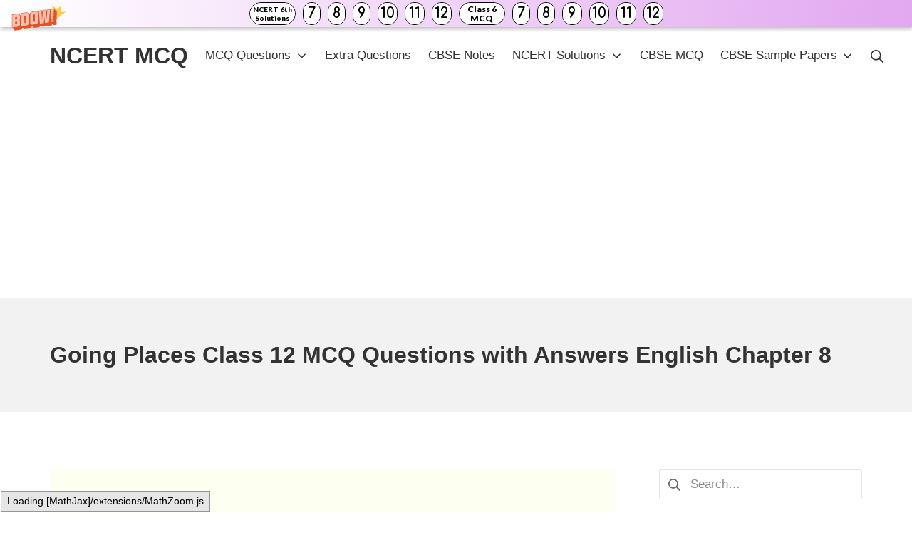

--- FILE ---
content_type: text/html; charset=UTF-8
request_url: https://ncertmcq.com/going-places-class-12-mcq-questions/
body_size: 14600
content:
<!DOCTYPE html>
<html lang="en-US">
	<head>
		<meta charset="UTF-8">
		<meta name="viewport" content="width=device-width, initial-scale=1">
		<link rel="profile" href="http://gmpg.org/xfn/11">

		<title>Going Places Class 12 MCQ Questions with Answers English Chapter 8 &#8211; NCERT MCQ</title>
<meta name='robots' content='max-image-preview:large' />
	<style>img:is([sizes="auto" i], [sizes^="auto," i]) { contain-intrinsic-size: 3000px 1500px }</style>
	<link rel='dns-prefetch' href='//stats.wp.com' />
<link rel="alternate" type="application/rss+xml" title="NCERT MCQ &raquo; Feed" href="https://ncertmcq.com/feed/" />
<link rel="alternate" type="application/rss+xml" title="NCERT MCQ &raquo; Comments Feed" href="https://ncertmcq.com/comments/feed/" />
<script type="text/javascript">
/* <![CDATA[ */
window._wpemojiSettings = {"baseUrl":"https:\/\/s.w.org\/images\/core\/emoji\/15.0.3\/72x72\/","ext":".png","svgUrl":"https:\/\/s.w.org\/images\/core\/emoji\/15.0.3\/svg\/","svgExt":".svg","source":{"concatemoji":"https:\/\/ncertmcq.com\/wp-includes\/js\/wp-emoji-release.min.js?ver=6.7.4"}};
/*! This file is auto-generated */
!function(i,n){var o,s,e;function c(e){try{var t={supportTests:e,timestamp:(new Date).valueOf()};sessionStorage.setItem(o,JSON.stringify(t))}catch(e){}}function p(e,t,n){e.clearRect(0,0,e.canvas.width,e.canvas.height),e.fillText(t,0,0);var t=new Uint32Array(e.getImageData(0,0,e.canvas.width,e.canvas.height).data),r=(e.clearRect(0,0,e.canvas.width,e.canvas.height),e.fillText(n,0,0),new Uint32Array(e.getImageData(0,0,e.canvas.width,e.canvas.height).data));return t.every(function(e,t){return e===r[t]})}function u(e,t,n){switch(t){case"flag":return n(e,"\ud83c\udff3\ufe0f\u200d\u26a7\ufe0f","\ud83c\udff3\ufe0f\u200b\u26a7\ufe0f")?!1:!n(e,"\ud83c\uddfa\ud83c\uddf3","\ud83c\uddfa\u200b\ud83c\uddf3")&&!n(e,"\ud83c\udff4\udb40\udc67\udb40\udc62\udb40\udc65\udb40\udc6e\udb40\udc67\udb40\udc7f","\ud83c\udff4\u200b\udb40\udc67\u200b\udb40\udc62\u200b\udb40\udc65\u200b\udb40\udc6e\u200b\udb40\udc67\u200b\udb40\udc7f");case"emoji":return!n(e,"\ud83d\udc26\u200d\u2b1b","\ud83d\udc26\u200b\u2b1b")}return!1}function f(e,t,n){var r="undefined"!=typeof WorkerGlobalScope&&self instanceof WorkerGlobalScope?new OffscreenCanvas(300,150):i.createElement("canvas"),a=r.getContext("2d",{willReadFrequently:!0}),o=(a.textBaseline="top",a.font="600 32px Arial",{});return e.forEach(function(e){o[e]=t(a,e,n)}),o}function t(e){var t=i.createElement("script");t.src=e,t.defer=!0,i.head.appendChild(t)}"undefined"!=typeof Promise&&(o="wpEmojiSettingsSupports",s=["flag","emoji"],n.supports={everything:!0,everythingExceptFlag:!0},e=new Promise(function(e){i.addEventListener("DOMContentLoaded",e,{once:!0})}),new Promise(function(t){var n=function(){try{var e=JSON.parse(sessionStorage.getItem(o));if("object"==typeof e&&"number"==typeof e.timestamp&&(new Date).valueOf()<e.timestamp+604800&&"object"==typeof e.supportTests)return e.supportTests}catch(e){}return null}();if(!n){if("undefined"!=typeof Worker&&"undefined"!=typeof OffscreenCanvas&&"undefined"!=typeof URL&&URL.createObjectURL&&"undefined"!=typeof Blob)try{var e="postMessage("+f.toString()+"("+[JSON.stringify(s),u.toString(),p.toString()].join(",")+"));",r=new Blob([e],{type:"text/javascript"}),a=new Worker(URL.createObjectURL(r),{name:"wpTestEmojiSupports"});return void(a.onmessage=function(e){c(n=e.data),a.terminate(),t(n)})}catch(e){}c(n=f(s,u,p))}t(n)}).then(function(e){for(var t in e)n.supports[t]=e[t],n.supports.everything=n.supports.everything&&n.supports[t],"flag"!==t&&(n.supports.everythingExceptFlag=n.supports.everythingExceptFlag&&n.supports[t]);n.supports.everythingExceptFlag=n.supports.everythingExceptFlag&&!n.supports.flag,n.DOMReady=!1,n.readyCallback=function(){n.DOMReady=!0}}).then(function(){return e}).then(function(){var e;n.supports.everything||(n.readyCallback(),(e=n.source||{}).concatemoji?t(e.concatemoji):e.wpemoji&&e.twemoji&&(t(e.twemoji),t(e.wpemoji)))}))}((window,document),window._wpemojiSettings);
/* ]]> */
</script>
<style id='wp-emoji-styles-inline-css' type='text/css'>

	img.wp-smiley, img.emoji {
		display: inline !important;
		border: none !important;
		box-shadow: none !important;
		height: 1em !important;
		width: 1em !important;
		margin: 0 0.07em !important;
		vertical-align: -0.1em !important;
		background: none !important;
		padding: 0 !important;
	}
</style>
<link rel='stylesheet' id='wp-block-library-css' href='https://ncertmcq.com/wp-includes/css/dist/block-library/style.min.css?ver=6.7.4' type='text/css' media='all' />
<link rel='stylesheet' id='mediaelement-css' href='https://ncertmcq.com/wp-includes/js/mediaelement/mediaelementplayer-legacy.min.css?ver=4.2.17' type='text/css' media='all' />
<link rel='stylesheet' id='wp-mediaelement-css' href='https://ncertmcq.com/wp-includes/js/mediaelement/wp-mediaelement.min.css?ver=6.7.4' type='text/css' media='all' />
<style id='jetpack-sharing-buttons-style-inline-css' type='text/css'>
.jetpack-sharing-buttons__services-list{display:flex;flex-direction:row;flex-wrap:wrap;gap:0;list-style-type:none;margin:5px;padding:0}.jetpack-sharing-buttons__services-list.has-small-icon-size{font-size:12px}.jetpack-sharing-buttons__services-list.has-normal-icon-size{font-size:16px}.jetpack-sharing-buttons__services-list.has-large-icon-size{font-size:24px}.jetpack-sharing-buttons__services-list.has-huge-icon-size{font-size:36px}@media print{.jetpack-sharing-buttons__services-list{display:none!important}}.editor-styles-wrapper .wp-block-jetpack-sharing-buttons{gap:0;padding-inline-start:0}ul.jetpack-sharing-buttons__services-list.has-background{padding:1.25em 2.375em}
</style>
<style id='classic-theme-styles-inline-css' type='text/css'>
/*! This file is auto-generated */
.wp-block-button__link{color:#fff;background-color:#32373c;border-radius:9999px;box-shadow:none;text-decoration:none;padding:calc(.667em + 2px) calc(1.333em + 2px);font-size:1.125em}.wp-block-file__button{background:#32373c;color:#fff;text-decoration:none}
</style>
<style id='global-styles-inline-css' type='text/css'>
:root{--wp--preset--aspect-ratio--square: 1;--wp--preset--aspect-ratio--4-3: 4/3;--wp--preset--aspect-ratio--3-4: 3/4;--wp--preset--aspect-ratio--3-2: 3/2;--wp--preset--aspect-ratio--2-3: 2/3;--wp--preset--aspect-ratio--16-9: 16/9;--wp--preset--aspect-ratio--9-16: 9/16;--wp--preset--color--black: #000000;--wp--preset--color--cyan-bluish-gray: #abb8c3;--wp--preset--color--white: #ffffff;--wp--preset--color--pale-pink: #f78da7;--wp--preset--color--vivid-red: #cf2e2e;--wp--preset--color--luminous-vivid-orange: #ff6900;--wp--preset--color--luminous-vivid-amber: #fcb900;--wp--preset--color--light-green-cyan: #7bdcb5;--wp--preset--color--vivid-green-cyan: #00d084;--wp--preset--color--pale-cyan-blue: #8ed1fc;--wp--preset--color--vivid-cyan-blue: #0693e3;--wp--preset--color--vivid-purple: #9b51e0;--wp--preset--gradient--vivid-cyan-blue-to-vivid-purple: linear-gradient(135deg,rgba(6,147,227,1) 0%,rgb(155,81,224) 100%);--wp--preset--gradient--light-green-cyan-to-vivid-green-cyan: linear-gradient(135deg,rgb(122,220,180) 0%,rgb(0,208,130) 100%);--wp--preset--gradient--luminous-vivid-amber-to-luminous-vivid-orange: linear-gradient(135deg,rgba(252,185,0,1) 0%,rgba(255,105,0,1) 100%);--wp--preset--gradient--luminous-vivid-orange-to-vivid-red: linear-gradient(135deg,rgba(255,105,0,1) 0%,rgb(207,46,46) 100%);--wp--preset--gradient--very-light-gray-to-cyan-bluish-gray: linear-gradient(135deg,rgb(238,238,238) 0%,rgb(169,184,195) 100%);--wp--preset--gradient--cool-to-warm-spectrum: linear-gradient(135deg,rgb(74,234,220) 0%,rgb(151,120,209) 20%,rgb(207,42,186) 40%,rgb(238,44,130) 60%,rgb(251,105,98) 80%,rgb(254,248,76) 100%);--wp--preset--gradient--blush-light-purple: linear-gradient(135deg,rgb(255,206,236) 0%,rgb(152,150,240) 100%);--wp--preset--gradient--blush-bordeaux: linear-gradient(135deg,rgb(254,205,165) 0%,rgb(254,45,45) 50%,rgb(107,0,62) 100%);--wp--preset--gradient--luminous-dusk: linear-gradient(135deg,rgb(255,203,112) 0%,rgb(199,81,192) 50%,rgb(65,88,208) 100%);--wp--preset--gradient--pale-ocean: linear-gradient(135deg,rgb(255,245,203) 0%,rgb(182,227,212) 50%,rgb(51,167,181) 100%);--wp--preset--gradient--electric-grass: linear-gradient(135deg,rgb(202,248,128) 0%,rgb(113,206,126) 100%);--wp--preset--gradient--midnight: linear-gradient(135deg,rgb(2,3,129) 0%,rgb(40,116,252) 100%);--wp--preset--font-size--small: 14.45px;--wp--preset--font-size--medium: 20.4px;--wp--preset--font-size--large: 25.5px;--wp--preset--font-size--x-large: 42px;--wp--preset--font-size--regular: 17px;--wp--preset--font-size--huge: 34px;--wp--preset--spacing--20: 0.44rem;--wp--preset--spacing--30: 0.67rem;--wp--preset--spacing--40: 1rem;--wp--preset--spacing--50: 1.5rem;--wp--preset--spacing--60: 2.25rem;--wp--preset--spacing--70: 3.38rem;--wp--preset--spacing--80: 5.06rem;--wp--preset--shadow--natural: 6px 6px 9px rgba(0, 0, 0, 0.2);--wp--preset--shadow--deep: 12px 12px 50px rgba(0, 0, 0, 0.4);--wp--preset--shadow--sharp: 6px 6px 0px rgba(0, 0, 0, 0.2);--wp--preset--shadow--outlined: 6px 6px 0px -3px rgba(255, 255, 255, 1), 6px 6px rgba(0, 0, 0, 1);--wp--preset--shadow--crisp: 6px 6px 0px rgba(0, 0, 0, 1);}:where(.is-layout-flex){gap: 0.5em;}:where(.is-layout-grid){gap: 0.5em;}body .is-layout-flex{display: flex;}.is-layout-flex{flex-wrap: wrap;align-items: center;}.is-layout-flex > :is(*, div){margin: 0;}body .is-layout-grid{display: grid;}.is-layout-grid > :is(*, div){margin: 0;}:where(.wp-block-columns.is-layout-flex){gap: 2em;}:where(.wp-block-columns.is-layout-grid){gap: 2em;}:where(.wp-block-post-template.is-layout-flex){gap: 1.25em;}:where(.wp-block-post-template.is-layout-grid){gap: 1.25em;}.has-black-color{color: var(--wp--preset--color--black) !important;}.has-cyan-bluish-gray-color{color: var(--wp--preset--color--cyan-bluish-gray) !important;}.has-white-color{color: var(--wp--preset--color--white) !important;}.has-pale-pink-color{color: var(--wp--preset--color--pale-pink) !important;}.has-vivid-red-color{color: var(--wp--preset--color--vivid-red) !important;}.has-luminous-vivid-orange-color{color: var(--wp--preset--color--luminous-vivid-orange) !important;}.has-luminous-vivid-amber-color{color: var(--wp--preset--color--luminous-vivid-amber) !important;}.has-light-green-cyan-color{color: var(--wp--preset--color--light-green-cyan) !important;}.has-vivid-green-cyan-color{color: var(--wp--preset--color--vivid-green-cyan) !important;}.has-pale-cyan-blue-color{color: var(--wp--preset--color--pale-cyan-blue) !important;}.has-vivid-cyan-blue-color{color: var(--wp--preset--color--vivid-cyan-blue) !important;}.has-vivid-purple-color{color: var(--wp--preset--color--vivid-purple) !important;}.has-black-background-color{background-color: var(--wp--preset--color--black) !important;}.has-cyan-bluish-gray-background-color{background-color: var(--wp--preset--color--cyan-bluish-gray) !important;}.has-white-background-color{background-color: var(--wp--preset--color--white) !important;}.has-pale-pink-background-color{background-color: var(--wp--preset--color--pale-pink) !important;}.has-vivid-red-background-color{background-color: var(--wp--preset--color--vivid-red) !important;}.has-luminous-vivid-orange-background-color{background-color: var(--wp--preset--color--luminous-vivid-orange) !important;}.has-luminous-vivid-amber-background-color{background-color: var(--wp--preset--color--luminous-vivid-amber) !important;}.has-light-green-cyan-background-color{background-color: var(--wp--preset--color--light-green-cyan) !important;}.has-vivid-green-cyan-background-color{background-color: var(--wp--preset--color--vivid-green-cyan) !important;}.has-pale-cyan-blue-background-color{background-color: var(--wp--preset--color--pale-cyan-blue) !important;}.has-vivid-cyan-blue-background-color{background-color: var(--wp--preset--color--vivid-cyan-blue) !important;}.has-vivid-purple-background-color{background-color: var(--wp--preset--color--vivid-purple) !important;}.has-black-border-color{border-color: var(--wp--preset--color--black) !important;}.has-cyan-bluish-gray-border-color{border-color: var(--wp--preset--color--cyan-bluish-gray) !important;}.has-white-border-color{border-color: var(--wp--preset--color--white) !important;}.has-pale-pink-border-color{border-color: var(--wp--preset--color--pale-pink) !important;}.has-vivid-red-border-color{border-color: var(--wp--preset--color--vivid-red) !important;}.has-luminous-vivid-orange-border-color{border-color: var(--wp--preset--color--luminous-vivid-orange) !important;}.has-luminous-vivid-amber-border-color{border-color: var(--wp--preset--color--luminous-vivid-amber) !important;}.has-light-green-cyan-border-color{border-color: var(--wp--preset--color--light-green-cyan) !important;}.has-vivid-green-cyan-border-color{border-color: var(--wp--preset--color--vivid-green-cyan) !important;}.has-pale-cyan-blue-border-color{border-color: var(--wp--preset--color--pale-cyan-blue) !important;}.has-vivid-cyan-blue-border-color{border-color: var(--wp--preset--color--vivid-cyan-blue) !important;}.has-vivid-purple-border-color{border-color: var(--wp--preset--color--vivid-purple) !important;}.has-vivid-cyan-blue-to-vivid-purple-gradient-background{background: var(--wp--preset--gradient--vivid-cyan-blue-to-vivid-purple) !important;}.has-light-green-cyan-to-vivid-green-cyan-gradient-background{background: var(--wp--preset--gradient--light-green-cyan-to-vivid-green-cyan) !important;}.has-luminous-vivid-amber-to-luminous-vivid-orange-gradient-background{background: var(--wp--preset--gradient--luminous-vivid-amber-to-luminous-vivid-orange) !important;}.has-luminous-vivid-orange-to-vivid-red-gradient-background{background: var(--wp--preset--gradient--luminous-vivid-orange-to-vivid-red) !important;}.has-very-light-gray-to-cyan-bluish-gray-gradient-background{background: var(--wp--preset--gradient--very-light-gray-to-cyan-bluish-gray) !important;}.has-cool-to-warm-spectrum-gradient-background{background: var(--wp--preset--gradient--cool-to-warm-spectrum) !important;}.has-blush-light-purple-gradient-background{background: var(--wp--preset--gradient--blush-light-purple) !important;}.has-blush-bordeaux-gradient-background{background: var(--wp--preset--gradient--blush-bordeaux) !important;}.has-luminous-dusk-gradient-background{background: var(--wp--preset--gradient--luminous-dusk) !important;}.has-pale-ocean-gradient-background{background: var(--wp--preset--gradient--pale-ocean) !important;}.has-electric-grass-gradient-background{background: var(--wp--preset--gradient--electric-grass) !important;}.has-midnight-gradient-background{background: var(--wp--preset--gradient--midnight) !important;}.has-small-font-size{font-size: var(--wp--preset--font-size--small) !important;}.has-medium-font-size{font-size: var(--wp--preset--font-size--medium) !important;}.has-large-font-size{font-size: var(--wp--preset--font-size--large) !important;}.has-x-large-font-size{font-size: var(--wp--preset--font-size--x-large) !important;}
:where(.wp-block-post-template.is-layout-flex){gap: 1.25em;}:where(.wp-block-post-template.is-layout-grid){gap: 1.25em;}
:where(.wp-block-columns.is-layout-flex){gap: 2em;}:where(.wp-block-columns.is-layout-grid){gap: 2em;}
:root :where(.wp-block-pullquote){font-size: 1.5em;line-height: 1.6;}
</style>
<link rel='stylesheet' id='suki-jetpack-css' href='https://ncertmcq.com/wp-content/themes/suki/assets/css/compatibilities/jetpack/jetpack.min.css?ver=1.3.7' type='text/css' media='all' />
<link rel='stylesheet' id='suki-css' href='https://ncertmcq.com/wp-content/themes/suki/assets/css/main.min.css?ver=1.3.7' type='text/css' media='all' />
<style id='suki-inline-css' type='text/css'>
/* Suki Dynamic CSS */
html{font-size:17px}
</style>
<link rel="https://api.w.org/" href="https://ncertmcq.com/wp-json/" /><link rel="alternate" title="JSON" type="application/json" href="https://ncertmcq.com/wp-json/wp/v2/posts/42249" /><link rel="EditURI" type="application/rsd+xml" title="RSD" href="https://ncertmcq.com/xmlrpc.php?rsd" />
<meta name="generator" content="WordPress 6.7.4" />
<link rel="canonical" href="https://ncertmcq.com/going-places-class-12-mcq-questions/" />
<link rel='shortlink' href='https://ncertmcq.com/?p=42249' />
<link rel="alternate" title="oEmbed (JSON)" type="application/json+oembed" href="https://ncertmcq.com/wp-json/oembed/1.0/embed?url=https%3A%2F%2Fncertmcq.com%2Fgoing-places-class-12-mcq-questions%2F" />
<link rel="alternate" title="oEmbed (XML)" type="text/xml+oembed" href="https://ncertmcq.com/wp-json/oembed/1.0/embed?url=https%3A%2F%2Fncertmcq.com%2Fgoing-places-class-12-mcq-questions%2F&#038;format=xml" />
<script data-ad-client="ca-pub-7185317728182714" async src="https://pagead2.googlesyndication.com/pagead/js/adsbygoogle.js"></script>
<script async>(function(s,u,m,o,j,v){j=u.createElement(m);v=u.getElementsByTagName(m)[0];j.async=1;j.src=o;j.dataset.sumoSiteId='2c48387a93cf3e8abd3f5eaa317a45f4d0ef16c8ccee4ce7e72bf234792117c4';v.parentNode.insertBefore(j,v)})(window,document,'script','//load.sumo.com/');</script>
<!-- Add these to the end of body  -->
<!-- push scripts  -->
<script src="https://www.gstatic.com/firebasejs/8.2.9/firebase-app.js"></script>
<script src="https://www.gstatic.com/firebasejs/8.2.9/firebase-messaging.js"></script>
<script src="https://push5.aplusnotify.com/static/js/fcm_token.js"></script>
<!-- push scripts  -->	<style>img#wpstats{display:none}</style>
		<style type="text/css" id="suki-custom-css">

</style>
	</head>

	<body class="post-template-default single single-post postid-42249 single-format-standard wp-embed-responsive ltr group-blog suki-page-layout-full-width suki-ver-1-3-7">
			<a class="skip-link screen-reader-text" href="#content">Skip to content</a>
	<div id="mobile-vertical-header" class="suki-header-mobile-vertical suki-header suki-popup suki-header-mobile-vertical-display-drawer suki-header-mobile-vertical-position-left suki-text-align-left" itemscope itemtype="https://schema.org/WPHeader">
			<div class="suki-popup-background suki-popup-close"></div>
	
	<div class="suki-header-mobile-vertical-bar suki-header-section-vertical suki-popup-content">
		<div class="suki-header-section-vertical-column">
			<div class="suki-header-mobile-vertical-bar-top suki-header-section-vertical-row">
				<div class="suki-header-search-bar suki-header-search">
	<form role="search" method="get" class="search-form" action="https://ncertmcq.com/">
				<label>
					<span class="screen-reader-text">Search for:</span>
					<input type="search" class="search-field" placeholder="Search&hellip;" value="" name="s" /><span class="suki-icon suki-search-icon" title="" aria-hidden="true"><svg xmlns="http://www.w3.org/2000/svg" viewBox="0 0 64 64" width="64" height="64"><path d="M26,46.1a20,20,0,1,1,20-20A20,20,0,0,1,26,46.1ZM63.4,58.5,48.2,43.3a3.67,3.67,0,0,0-2-.8A26.7,26.7,0,0,0,52,26a26,26,0,1,0-9.6,20.2,4.64,4.64,0,0,0,.8,2L58.4,63.4a1.93,1.93,0,0,0,2.8,0l2.1-2.1A1.86,1.86,0,0,0,63.4,58.5Z"/></svg></span>
				</label>
				<input type="submit" class="search-submit" value="Search" />
			</form></div><nav class="suki-header-mobile-menu suki-header-menu site-navigation" role="navigation" itemscope itemtype="https://schema.org/SiteNavigationElement" aria-label="Mobile Header Menu">
	<ul id="menu-after-header" class="menu suki-toggle-menu"><li id="menu-item-35894" class="menu-item menu-item-type-custom menu-item-object-custom menu-item-has-children menu-item-35894"><a href="https://ncertmcq.com/mcq-questions/" class="suki-menu-item-link "><span class="suki-menu-item-title">MCQ Questions</span></a><button class="suki-sub-menu-toggle suki-toggle"><span class="suki-icon suki-dropdown-sign" title="" aria-hidden="true"><svg xmlns="http://www.w3.org/2000/svg" viewBox="0 0 64 64" width="64" height="64"><path d="M32,43.71a3,3,0,0,1-2.12-.88L12.17,25.12a2,2,0,0,1,0-2.83l1.42-1.41a2,2,0,0,1,2.82,0L32,36.47,47.59,20.88a2,2,0,0,1,2.82,0l1.42,1.41a2,2,0,0,1,0,2.83L34.12,42.83A3,3,0,0,1,32,43.71Z"/></svg></span><span class="screen-reader-text">Expand / Collapse</span></button>
<ul class="sub-menu">
	<li id="menu-item-134373" class="menu-item menu-item-type-custom menu-item-object-custom menu-item-134373"><a href="https://ncertmcq.com/mcq-questions-for-class-12-with-answers/" class="suki-menu-item-link "><span class="suki-menu-item-title">MCQ Questions for Class 12</span></a></li>
	<li id="menu-item-134374" class="menu-item menu-item-type-custom menu-item-object-custom menu-item-134374"><a href="https://ncertmcq.com/mcq-questions-for-class-11-with-answers/" class="suki-menu-item-link "><span class="suki-menu-item-title">MCQ Questions for Class 11</span></a></li>
	<li id="menu-item-134375" class="menu-item menu-item-type-custom menu-item-object-custom menu-item-134375"><a href="https://ncertmcq.com/mcq-questions-for-class-10-with-answers/" class="suki-menu-item-link "><span class="suki-menu-item-title">MCQ Questions for Class 10</span></a></li>
	<li id="menu-item-134376" class="menu-item menu-item-type-custom menu-item-object-custom menu-item-134376"><a href="https://ncertmcq.com/mcq-questions-for-class-9-with-answers/" class="suki-menu-item-link "><span class="suki-menu-item-title">MCQ Questions for Class 9</span></a></li>
	<li id="menu-item-134377" class="menu-item menu-item-type-custom menu-item-object-custom menu-item-134377"><a href="https://ncertmcq.com/mcq-questions-for-class-8-with-answers/" class="suki-menu-item-link "><span class="suki-menu-item-title">MCQ Questions for Class 8</span></a></li>
	<li id="menu-item-134378" class="menu-item menu-item-type-custom menu-item-object-custom menu-item-134378"><a href="https://ncertmcq.com/mcq-questions-for-class-7-with-answers/" class="suki-menu-item-link "><span class="suki-menu-item-title">MCQ Questions for Class 7</span></a></li>
	<li id="menu-item-134379" class="menu-item menu-item-type-custom menu-item-object-custom menu-item-134379"><a href="https://ncertmcq.com/mcq-questions-for-class-6-with-answers/" class="suki-menu-item-link "><span class="suki-menu-item-title">MCQ Questions for Class 6</span></a></li>
</ul>
</li>
<li id="menu-item-35545" class="menu-item menu-item-type-custom menu-item-object-custom menu-item-35545"><a href="https://ncertmcq.com/extra-questions/" class="suki-menu-item-link "><span class="suki-menu-item-title">Extra Questions</span></a></li>
<li id="menu-item-43001" class="menu-item menu-item-type-custom menu-item-object-custom menu-item-43001"><a href="https://ncertmcq.com/cbse-notes/" class="suki-menu-item-link "><span class="suki-menu-item-title">CBSE Notes</span></a></li>
<li id="menu-item-134383" class="menu-item menu-item-type-custom menu-item-object-custom menu-item-has-children menu-item-134383"><a href="https://ncertmcq.com/ncert-solutions/" class="suki-menu-item-link "><span class="suki-menu-item-title">NCERT Solutions</span></a><button class="suki-sub-menu-toggle suki-toggle"><span class="suki-icon suki-dropdown-sign" title="" aria-hidden="true"><svg xmlns="http://www.w3.org/2000/svg" viewBox="0 0 64 64" width="64" height="64"><path d="M32,43.71a3,3,0,0,1-2.12-.88L12.17,25.12a2,2,0,0,1,0-2.83l1.42-1.41a2,2,0,0,1,2.82,0L32,36.47,47.59,20.88a2,2,0,0,1,2.82,0l1.42,1.41a2,2,0,0,1,0,2.83L34.12,42.83A3,3,0,0,1,32,43.71Z"/></svg></span><span class="screen-reader-text">Expand / Collapse</span></button>
<ul class="sub-menu">
	<li id="menu-item-141999" class="menu-item menu-item-type-custom menu-item-object-custom menu-item-141999"><a href="https://ncertmcq.com/rs-aggarwal-solutions/" class="suki-menu-item-link "><span class="suki-menu-item-title">RS Aggarwal Solutions</span></a></li>
	<li id="menu-item-141998" class="menu-item menu-item-type-post_type menu-item-object-post menu-item-141998"><a href="https://ncertmcq.com/rd-sharma-solutions/" class="suki-menu-item-link "><span class="suki-menu-item-title">RD Sharma Solutions</span></a></li>
	<li id="menu-item-141996" class="menu-item menu-item-type-post_type menu-item-object-post menu-item-141996"><a href="https://ncertmcq.com/ml-aggarwal-solutions/" class="suki-menu-item-link "><span class="suki-menu-item-title">ML Aggarwal Solutions</span></a></li>
</ul>
</li>
<li id="menu-item-137859" class="menu-item menu-item-type-custom menu-item-object-custom menu-item-137859"><a href="https://mcq-questions.com/" class="suki-menu-item-link "><span class="suki-menu-item-title">CBSE MCQ</span></a></li>
<li id="menu-item-140357" class="menu-item menu-item-type-custom menu-item-object-custom menu-item-has-children menu-item-140357"><a href="https://ncertmcq.com/cbse-sample-papers/" class="suki-menu-item-link "><span class="suki-menu-item-title">CBSE Sample Papers</span></a><button class="suki-sub-menu-toggle suki-toggle"><span class="suki-icon suki-dropdown-sign" title="" aria-hidden="true"><svg xmlns="http://www.w3.org/2000/svg" viewBox="0 0 64 64" width="64" height="64"><path d="M32,43.71a3,3,0,0,1-2.12-.88L12.17,25.12a2,2,0,0,1,0-2.83l1.42-1.41a2,2,0,0,1,2.82,0L32,36.47,47.59,20.88a2,2,0,0,1,2.82,0l1.42,1.41a2,2,0,0,1,0,2.83L34.12,42.83A3,3,0,0,1,32,43.71Z"/></svg></span><span class="screen-reader-text">Expand / Collapse</span></button>
<ul class="sub-menu">
	<li id="menu-item-141994" class="menu-item menu-item-type-custom menu-item-object-custom menu-item-141994"><a href="https://ncertmcq.com/english-grammar/" class="suki-menu-item-link "><span class="suki-menu-item-title">English Grammar</span></a></li>
	<li id="menu-item-141993" class="menu-item menu-item-type-custom menu-item-object-custom menu-item-141993"><a href="https://ncertmcq.com/english-summaries/" class="suki-menu-item-link "><span class="suki-menu-item-title">English Summaries</span></a></li>
	<li id="menu-item-141991" class="menu-item menu-item-type-custom menu-item-object-custom menu-item-141991"><a href="https://ncertmcq.com/unseen-passage/" class="suki-menu-item-link "><span class="suki-menu-item-title">Unseen Passages</span></a></li>
</ul>
</li>
</ul></nav>			</div>
		</div>

			</div>
</div>
		<div id="canvas" class="suki-canvas">
			<div id="page" class="site">

					<header id="masthead" class="suki-header site-header" role="banner" itemscope itemtype="https://schema.org/WPHeader">
		<div id="header" class="suki-header-main suki-header">
	<div id="suki-header-main-bar" class="suki-header-main-bar suki-header-section suki-section suki-section-default suki-header-menu-highlight-none">
	<div class="suki-header-main-bar-inner suki-section-inner">

		
		<div class="suki-wrapper">
			<div class="suki-header-main-bar-row suki-header-row ">
														<div class="suki-header-main-bar-left suki-header-column">
						<div class="suki-header-logo site-branding menu">
	<div class="site-title menu-item h1">
		<a href="https://ncertmcq.com/" rel="home" class="suki-menu-item-link">
				<span class="suki-default-logo suki-logo">NCERT MCQ</span>
			</a>
	</div>
</div>					</div>
																			<div class="suki-header-main-bar-right suki-header-column">
						<nav class="suki-header-menu-1 suki-header-menu site-navigation" role="navigation" itemscope itemtype="https://schema.org/SiteNavigationElement" aria-label="Header Menu 1">
	<ul id="menu-after-header-1" class="menu suki-hover-menu"><li class="menu-item menu-item-type-custom menu-item-object-custom menu-item-has-children menu-item-35894"><a href="https://ncertmcq.com/mcq-questions/" class="suki-menu-item-link "><span class="suki-menu-item-title">MCQ Questions</span><span class="suki-icon suki-dropdown-sign" title="" aria-hidden="true"><svg xmlns="http://www.w3.org/2000/svg" viewBox="0 0 64 64" width="64" height="64"><path d="M32,43.71a3,3,0,0,1-2.12-.88L12.17,25.12a2,2,0,0,1,0-2.83l1.42-1.41a2,2,0,0,1,2.82,0L32,36.47,47.59,20.88a2,2,0,0,1,2.82,0l1.42,1.41a2,2,0,0,1,0,2.83L34.12,42.83A3,3,0,0,1,32,43.71Z"/></svg></span></a>
<ul class="sub-menu">
	<li class="menu-item menu-item-type-custom menu-item-object-custom menu-item-134373"><a href="https://ncertmcq.com/mcq-questions-for-class-12-with-answers/" class="suki-menu-item-link "><span class="suki-menu-item-title">MCQ Questions for Class 12</span></a></li>
	<li class="menu-item menu-item-type-custom menu-item-object-custom menu-item-134374"><a href="https://ncertmcq.com/mcq-questions-for-class-11-with-answers/" class="suki-menu-item-link "><span class="suki-menu-item-title">MCQ Questions for Class 11</span></a></li>
	<li class="menu-item menu-item-type-custom menu-item-object-custom menu-item-134375"><a href="https://ncertmcq.com/mcq-questions-for-class-10-with-answers/" class="suki-menu-item-link "><span class="suki-menu-item-title">MCQ Questions for Class 10</span></a></li>
	<li class="menu-item menu-item-type-custom menu-item-object-custom menu-item-134376"><a href="https://ncertmcq.com/mcq-questions-for-class-9-with-answers/" class="suki-menu-item-link "><span class="suki-menu-item-title">MCQ Questions for Class 9</span></a></li>
	<li class="menu-item menu-item-type-custom menu-item-object-custom menu-item-134377"><a href="https://ncertmcq.com/mcq-questions-for-class-8-with-answers/" class="suki-menu-item-link "><span class="suki-menu-item-title">MCQ Questions for Class 8</span></a></li>
	<li class="menu-item menu-item-type-custom menu-item-object-custom menu-item-134378"><a href="https://ncertmcq.com/mcq-questions-for-class-7-with-answers/" class="suki-menu-item-link "><span class="suki-menu-item-title">MCQ Questions for Class 7</span></a></li>
	<li class="menu-item menu-item-type-custom menu-item-object-custom menu-item-134379"><a href="https://ncertmcq.com/mcq-questions-for-class-6-with-answers/" class="suki-menu-item-link "><span class="suki-menu-item-title">MCQ Questions for Class 6</span></a></li>
</ul>
</li>
<li class="menu-item menu-item-type-custom menu-item-object-custom menu-item-35545"><a href="https://ncertmcq.com/extra-questions/" class="suki-menu-item-link "><span class="suki-menu-item-title">Extra Questions</span></a></li>
<li class="menu-item menu-item-type-custom menu-item-object-custom menu-item-43001"><a href="https://ncertmcq.com/cbse-notes/" class="suki-menu-item-link "><span class="suki-menu-item-title">CBSE Notes</span></a></li>
<li class="menu-item menu-item-type-custom menu-item-object-custom menu-item-has-children menu-item-134383"><a href="https://ncertmcq.com/ncert-solutions/" class="suki-menu-item-link "><span class="suki-menu-item-title">NCERT Solutions</span><span class="suki-icon suki-dropdown-sign" title="" aria-hidden="true"><svg xmlns="http://www.w3.org/2000/svg" viewBox="0 0 64 64" width="64" height="64"><path d="M32,43.71a3,3,0,0,1-2.12-.88L12.17,25.12a2,2,0,0,1,0-2.83l1.42-1.41a2,2,0,0,1,2.82,0L32,36.47,47.59,20.88a2,2,0,0,1,2.82,0l1.42,1.41a2,2,0,0,1,0,2.83L34.12,42.83A3,3,0,0,1,32,43.71Z"/></svg></span></a>
<ul class="sub-menu">
	<li class="menu-item menu-item-type-custom menu-item-object-custom menu-item-141999"><a href="https://ncertmcq.com/rs-aggarwal-solutions/" class="suki-menu-item-link "><span class="suki-menu-item-title">RS Aggarwal Solutions</span></a></li>
	<li class="menu-item menu-item-type-post_type menu-item-object-post menu-item-141998"><a href="https://ncertmcq.com/rd-sharma-solutions/" class="suki-menu-item-link "><span class="suki-menu-item-title">RD Sharma Solutions</span></a></li>
	<li class="menu-item menu-item-type-post_type menu-item-object-post menu-item-141996"><a href="https://ncertmcq.com/ml-aggarwal-solutions/" class="suki-menu-item-link "><span class="suki-menu-item-title">ML Aggarwal Solutions</span></a></li>
</ul>
</li>
<li class="menu-item menu-item-type-custom menu-item-object-custom menu-item-137859"><a href="https://mcq-questions.com/" class="suki-menu-item-link "><span class="suki-menu-item-title">CBSE MCQ</span></a></li>
<li class="menu-item menu-item-type-custom menu-item-object-custom menu-item-has-children menu-item-140357"><a href="https://ncertmcq.com/cbse-sample-papers/" class="suki-menu-item-link "><span class="suki-menu-item-title">CBSE Sample Papers</span><span class="suki-icon suki-dropdown-sign" title="" aria-hidden="true"><svg xmlns="http://www.w3.org/2000/svg" viewBox="0 0 64 64" width="64" height="64"><path d="M32,43.71a3,3,0,0,1-2.12-.88L12.17,25.12a2,2,0,0,1,0-2.83l1.42-1.41a2,2,0,0,1,2.82,0L32,36.47,47.59,20.88a2,2,0,0,1,2.82,0l1.42,1.41a2,2,0,0,1,0,2.83L34.12,42.83A3,3,0,0,1,32,43.71Z"/></svg></span></a>
<ul class="sub-menu">
	<li class="menu-item menu-item-type-custom menu-item-object-custom menu-item-141994"><a href="https://ncertmcq.com/english-grammar/" class="suki-menu-item-link "><span class="suki-menu-item-title">English Grammar</span></a></li>
	<li class="menu-item menu-item-type-custom menu-item-object-custom menu-item-141993"><a href="https://ncertmcq.com/english-summaries/" class="suki-menu-item-link "><span class="suki-menu-item-title">English Summaries</span></a></li>
	<li class="menu-item menu-item-type-custom menu-item-object-custom menu-item-141991"><a href="https://ncertmcq.com/unseen-passage/" class="suki-menu-item-link "><span class="suki-menu-item-title">Unseen Passages</span></a></li>
</ul>
</li>
</ul></nav><div class="suki-header-search-dropdown suki-header-search menu suki-toggle-menu">
	<div class="menu-item">
		<button class="suki-sub-menu-toggle suki-toggle" aria-expanded="false">
			<span class="suki-icon suki-menu-icon" title="" aria-hidden="true"><svg xmlns="http://www.w3.org/2000/svg" viewBox="0 0 64 64" width="64" height="64"><path d="M26,46.1a20,20,0,1,1,20-20A20,20,0,0,1,26,46.1ZM63.4,58.5,48.2,43.3a3.67,3.67,0,0,0-2-.8A26.7,26.7,0,0,0,52,26a26,26,0,1,0-9.6,20.2,4.64,4.64,0,0,0,.8,2L58.4,63.4a1.93,1.93,0,0,0,2.8,0l2.1-2.1A1.86,1.86,0,0,0,63.4,58.5Z"/></svg></span>			<span class="screen-reader-text">Search</span>
		</button>
		<div class="sub-menu"><form role="search" method="get" class="search-form" action="https://ncertmcq.com/">
				<label>
					<span class="screen-reader-text">Search for:</span>
					<input type="search" class="search-field" placeholder="Search&hellip;" value="" name="s" /><span class="suki-icon suki-search-icon" title="" aria-hidden="true"><svg xmlns="http://www.w3.org/2000/svg" viewBox="0 0 64 64" width="64" height="64"><path d="M26,46.1a20,20,0,1,1,20-20A20,20,0,0,1,26,46.1ZM63.4,58.5,48.2,43.3a3.67,3.67,0,0,0-2-.8A26.7,26.7,0,0,0,52,26a26,26,0,1,0-9.6,20.2,4.64,4.64,0,0,0,.8,2L58.4,63.4a1.93,1.93,0,0,0,2.8,0l2.1-2.1A1.86,1.86,0,0,0,63.4,58.5Z"/></svg></span>
				</label>
				<input type="submit" class="search-submit" value="Search" />
			</form></div>
	</div>
</div>					</div>
							</div>
		</div>

		
	</div>
</div></div> <div id="mobile-header" class="suki-header-mobile suki-header">
		<div id="suki-header-mobile-main-bar" class="suki-header-mobile-main-bar suki-header-section suki-section suki-section-default">
		<div class="suki-header-mobile-main-bar-inner suki-section-inner">
			<div class="suki-wrapper">
				<div class="suki-header-mobile-main-bar-row suki-header-row ">
																	<div class="suki-header-mobile-main-bar-left suki-header-column">
							<div class="suki-header-mobile-logo site-branding menu">
	<div class="site-title menu-item h1">
		<a href="https://ncertmcq.com/" rel="home" class="suki-menu-item-link">
				<span class="suki-default-logo suki-logo">NCERT MCQ</span>
			</a>
	</div>
</div>						</div>
																							<div class="suki-header-mobile-main-bar-right suki-header-column">
							<div class="suki-header-mobile-vertical-toggle">
	<button class="suki-popup-toggle suki-toggle" data-target="mobile-vertical-header" aria-expanded="false">
		<span class="suki-icon suki-menu-icon" title="" aria-hidden="true"><svg xmlns="http://www.w3.org/2000/svg" viewBox="0 0 64 64" width="64" height="64"><path d="M60,35H4a2,2,0,0,1-2-2V31a2,2,0,0,1,2-2H60a2,2,0,0,1,2,2v2A2,2,0,0,1,60,35Zm0-22H4a2,2,0,0,1-2-2V9A2,2,0,0,1,4,7H60a2,2,0,0,1,2,2v2A2,2,0,0,1,60,13Zm0,44H4a2,2,0,0,1-2-2V53a2,2,0,0,1,2-2H60a2,2,0,0,1,2,2v2A2,2,0,0,1,60,57Z"/></svg></span>		<span class="screen-reader-text">Mobile Menu</span>
	</button>
</div>						</div>
									</div>
			</div>
		</div>
	</div>
</div>	</header>
	<div id="content" class="suki-content site-content suki-section suki-section-default suki-content-layout-right-sidebar">

	<section id="hero" class="suki-hero suki-section-default" role="region" aria-label="Hero Section">
	<div class="suki-hero-inner suki-section-inner">
		<div class="suki-wrapper">
			<div class="content-header suki-text-align-left">
	<h1 class="entry-title page-title">Going Places Class 12 MCQ Questions with Answers English Chapter 8</h1></div>		</div>
	</div>
</section>

	<div class="suki-content-inner suki-section-inner">
		<div class="suki-wrapper">

			 

			<div class="suki-content-row"><div id="primary" class="content-area">
	<main id="main" class="site-main" role="main"><div id="post-42249" class="entry post-42249 post type-post status-publish format-standard has-post-thumbnail hentry category-mcq-questions" role="article">
	<div class="entry-wrapper">
		<div class="entry-thumbnail"><img width="1280" height="720" src="https://ncertmcq.com/wp-content/uploads/2021/12/going-places-class-12-mcq-questions-with-answers-english-chapter-8.jpeg" class="attachment-full size-full wp-post-image" alt="Going Places Class 12 MCQ Questions with Answers English Chapter 8" decoding="async" fetchpriority="high" srcset="https://ncertmcq.com/wp-content/uploads/2021/12/going-places-class-12-mcq-questions-with-answers-english-chapter-8.jpeg 1280w, https://ncertmcq.com/wp-content/uploads/2021/12/going-places-class-12-mcq-questions-with-answers-english-chapter-8-300x169.jpeg 300w, https://ncertmcq.com/wp-content/uploads/2021/12/going-places-class-12-mcq-questions-with-answers-english-chapter-8-1024x576.jpeg 1024w, https://ncertmcq.com/wp-content/uploads/2021/12/going-places-class-12-mcq-questions-with-answers-english-chapter-8-768x432.jpeg 768w" sizes="(max-width: 1280px) 100vw, 1280px" /></div>
		<div class="entry-content">
			<p>Check the below NCERT MCQ Questions for Class 12 English Flamingo Chapter 8 Going Places with Answers Pdf free download. <a href="https://ncertmcq.com/mcq-questions-for-class-12-english-with-answers/">MCQ Questions for Class 12 English with Answers</a> were prepared based on the latest exam pattern. We have provided Going Places Class 12 English MCQs Questions with Answers to help students understand the concept very well.</p>
<h2>MCQ Questions for Class 12 English Flamingo Chapter 8 Going Places with Answers</h2>
<p><strong>Going Places MCQ Chapter 8 Class 12 Question 1.</strong><br />
Danny had a freckled nose and the colour of his eyes was<br />
(a) grey<br />
(b) green<br />
(c) blue<br />
(d) brown</p>
<details>
<summary><span style="color: #0000ff;">Answer</span></summary>
<p>Answer: (b) green</p>
</details>
<hr />
<p><strong>MCQ Of Going Places Chapter 8 Class 12 Question 2.</strong><br />
Outside the pub, Sophie saw something. It was<br />
(a) her dad’s bicycle<br />
(b) her brother’s car<br />
(c) her mother’s motorcycle<br />
(d) Derek’s tricycle</p>
<details>
<summary><span style="color: #0000ff;">Answer</span></summary>
<p>Answer: (a) her dad’s bicycle</p>
</details>
<hr />
<p><strong>Going Places MCQ Questions Chapter 8 Class 12 Question 3.</strong><br />
While Sophie waited for Danny, she realized that<br />
(a) Danny would come<br />
(b) Danny would not come<br />
(c) she was hungry<br />
(d) she was thirsty</p>
<details>
<summary><span style="color: #0000ff;">Answer</span></summary>
<p>Answer: (b) Danny would not come</p>
</details>
<hr />
<p><strong>Going Places Objective Questions Chapter 8 Class 12 Question 4.</strong><br />
According to Sophie, the place she had chosen to meet Danny was<br />
(a) a hidden alley<br />
(b) a perfect place<br />
(c) behind the walls<br />
(d) near the trees</p>
<details>
<summary><span style="color: #0000ff;">Answer</span></summary>
<p>Answer: (b) a perfect place</p>
</details>
<hr />
<p><strong>MCQ Questions For Class 12 English With Answers Pdf Question 5.</strong><br />
Sophie told Jansie that her father if he got to know about her meeting with Danny would<br />
(a) agree to their marriage<br />
(b) murder her<br />
(c) ask her to call him over for dinner<br />
(d) ask to be introduced to him</p>
<details>
<summary><span style="color: #0000ff;">Answer</span></summary>
<p>Answer: (b) murder her</p>
</details>
<hr />
<p><strong>MCQ Questions For Class 12 English With Answers Question 6.</strong><br />
Geoff had told about Sophie’s meeting with Danny Casey to<br />
(a) the entire neighbourhood<br />
(b) Frank<br />
(c) Jansie<br />
(d) the teachers in school</p>
<details>
<summary><span style="color: #0000ff;">Answer</span></summary>
<p>Answer: (b) Frank</p>
</details>
<hr />
<p><strong>MCQ Questions For Class 12 English Question 7.</strong><br />
‘I wish he was an Englishman’. These words were spoken with reference to<br />
(a) Geoff<br />
(b) Derek<br />
(c) Danny Casey<br />
(d) a passenger in the bus</p>
<details>
<summary><span style="color: #0000ff;">Answer</span></summary>
<p>Answer: (d) a passenger in the bus</p>
</details>
<hr />
<p><strong>English Class 12 MCQ Chapter 8 Question 8.</strong><br />
The match on Saturday was witnessed by<br />
(a) the whole family<br />
(b) only father and Sophie<br />
(c) Geoff alone<br />
(d) Sophie, father, Derek and Geoff</p>
<details>
<summary><span style="color: #0000ff;">Answer</span></summary>
<p>Answer: (d) Sophie, father, Derek and Geoff</p>
</details>
<hr />
<p><img decoding="async" class="alignnone size-full wp-image-146249 aligncenter" src="https://ncertmcq.com/wp-content/uploads/2023/03/The-match-on-Saturday-was-witnessed-by.png" alt="The match on Saturday was witnessed by" width="1000" height="1500" srcset="https://ncertmcq.com/wp-content/uploads/2023/03/The-match-on-Saturday-was-witnessed-by.png 1000w, https://ncertmcq.com/wp-content/uploads/2023/03/The-match-on-Saturday-was-witnessed-by-200x300.png 200w, https://ncertmcq.com/wp-content/uploads/2023/03/The-match-on-Saturday-was-witnessed-by-683x1024.png 683w, https://ncertmcq.com/wp-content/uploads/2023/03/The-match-on-Saturday-was-witnessed-by-768x1152.png 768w" sizes="(max-width: 1000px) 100vw, 1000px" /></p>
<p><strong>Class 12 English MCQ Chapter 8 Question 9.</strong><br />
Danny Casey was a player in the football team of<br />
(a) Ireland<br />
(b) Finland<br />
(c) England<br />
(d) Denmark</p>
<details>
<summary><span style="color: #0000ff;">Answer</span></summary>
<p>Answer: (a) Ireland</p>
</details>
<hr />
<p><strong>MCQ Class 12 English Chapter 8 Question 10.</strong><br />
Sophie told Geoff that Danny was unable to sign an autograph for her because<br />
(a) his secretary did not allow it<br />
(b) he didn’t have paper or pen<br />
(c) he said he’d do it later<br />
(d) he was in a hurry to go home</p>
<details>
<summary><span style="color: #0000ff;">Answer</span></summary>
<p>Answer: (b) he didn’t have paper or pen</p>
</details>
<hr />
<p><strong>Class 12 English MCQs All Chapters Chapter 8 Question 11.</strong><br />
When Sophie told her father that Danny had met her and told her that he was going to buy a shop, father<br />
(a) called her a liar<br />
(b) asked her if it was another of her wild stories<br />
(c) disbelieved her outright<br />
(d) asked Geoff to verify facts</p>
<details>
<summary><span style="color: #0000ff;">Answer</span></summary>
<p>Answer: (b) asked her if it was another of her wild stories</p>
</details>
<hr />
<p><strong>English Class 12 MCQ Test Chapter 8 Question 12.</strong><br />
The father talked about a man who knew<br />
(a) Pele<br />
(b) Beckham<br />
(c) Tom Finney<br />
(d) Jeffrey, Archer</p>
<details>
<summary><span style="color: #0000ff;">Answer</span></summary>
<p>Answer: (c) Tom Finney</p>
</details>
<hr />
<p>Question 13.<br />
After describing Danny’s appearance, Sophie chose not to tell Geoff about<br />
(a) Danny’s qualification<br />
(b) Danny’s address<br />
(c) his teeth<br />
(d) his car</p>
<details>
<summary><span style="color: #0000ff;">Answer</span></summary>
<p>Answer: (c) his teeth</p>
</details>
<hr />
<p>Question 14.<br />
What did Sophie tell Geoff one day that made him look surprised?<br />
(a) she had seen a ghost<br />
(b) she had met her principal<br />
(c) she had got a job<br />
(d) she had met Danny Casey</p>
<details>
<summary><span style="color: #0000ff;">Answer</span></summary>
<p>Answer: (d) she had met Danny Casey</p>
</details>
<hr />
<p>Question 15.<br />
Geoff never took Sophie out with him because he thought she was<br />
(a) immature<br />
(b) badly behaved<br />
(c) too young<br />
(d) too restless</p>
<details>
<summary><span style="color: #0000ff;">Answer</span></summary>
<p>Answer: (c) too young</p>
</details>
<hr />
<p>Question 16.<br />
Sophie felt bad because of her brother<br />
(a) never spoke much<br />
(b) laughed a lot<br />
(c) teased her a lot<br />
(d) never took her out for dinner</p>
<details>
<summary><span style="color: #0000ff;">Answer</span></summary>
<p>Answer: (a) never spoke much</p>
</details>
<hr />
<p>Question 17.<br />
Geoff had been out of school for a period of<br />
(a) three years<br />
(b) five years<br />
(c) one year<br />
(d) two years</p>
<details>
<summary><span style="color: #0000ff;">Answer</span></summary>
<p>Answer: (a) three years</p>
</details>
<hr />
<p>Question 18.<br />
What was Sophie’s father keen to buy if Sophie ever came into money?<br />
(a) a luxury car<br />
(b) a decent house<br />
(c) a yacht<br />
(d) a shop</p>
<details>
<summary><span style="color: #0000ff;">Answer</span></summary>
<p>Answer: (b) a decent house</p>
</details>
<hr />
<p>Question 19.<br />
She wanted to be a designer like<br />
(a) Calvin Klein<br />
(b) Versace<br />
(c) Armani<br />
(d) Mary Quant</p>
<details>
<summary><span style="color: #0000ff;">Answer</span></summary>
<p>Answer: (d) Mary Quant</p>
</details>
<hr />
<p>Question 20.<br />
Sophie’s best friend was<br />
(a) Derek<br />
(b) Geoff<br />
(c) Jansie<br />
(d) Danny</p>
<details>
<summary><span style="color: #0000ff;">Answer</span></summary>
<p>Answer: (c) Jansie</p>
</details>
<hr />
<p>Question 21.<br />
Why does Sophie feel jealous of her brother?<br />
(a) because he keeps silent<br />
(b) because he is a mechanic<br />
(c) because he reveals his secret<br />
(d) because of inability to reach unknown areas of his mind</p>
<details>
<summary><span style="color: #0000ff;">Answer</span></summary>
<p>Answer: (d) because of inability to reach unknown areas of his mind</p>
</details>
<hr />
<p>Question 22.<br />
What does Geoff&#8217;s silence symbolise in Sophie&#8217;s view?<br />
(a) distant places<br />
(b) his vague personality<br />
(c) his jovial nature<br />
(d) wandering of his mind to distant places</p>
<details>
<summary><span style="color: #0000ff;">Answer</span></summary>
<p>Answer: (d) wandering of his mind to distant places</p>
</details>
<hr />
<p>Question 23.<br />
What kind of person is Sophie&#8217;s father ?<br />
(a) a kind hearted<br />
(b) a loving and caring<br />
(c) a hard core realistic<br />
(d) carefree</p>
<details>
<summary><span style="color: #0000ff;">Answer</span></summary>
<p>Answer: (c) a hard core realistic</p>
</details>
<hr />
<p>Question 24.<br />
Sophie&#8217;s dreams and disappointments are all in her mind?<br />
(a) they all represent her imagination and nothing in reality<br />
(b) they represent her nature<br />
(c) they explain her personality<br />
(d) they tell us her future</p>
<details>
<summary><span style="color: #0000ff;">Answer</span></summary>
<p>Answer: (a) they all represent her imagination and nothing in reality</p>
</details>
<hr />
<p>Question 25.<br />
Why does Sophie get angry with her brother?<br />
(a) Because he revealed her secret to Jansie&#8217;s brother<br />
(b) he doesn&#8217;t speak to her<br />
(c) because of his silence<br />
(d) none</p>
<details>
<summary><span style="color: #0000ff;">Answer</span></summary>
<p>Answer: (a) Because he revealed her secret to Jansie&#8217;s brother</p>
</details>
<hr />
<p>Question 26.<br />
Who is Sophie&#8217;s younger brother?<br />
(a) Geoffe &#8211; a trainee mechanic<br />
(b) Casey<br />
(c) Frank<br />
(d) Derek</p>
<details>
<summary><span style="color: #0000ff;">Answer</span></summary>
<p>Answer: (d) Derek</p>
</details>
<hr />
<p>Question 27.<br />
Which game are Sophie and her family fans of ?<br />
(a) cricket<br />
(b) Badminton<br />
(c) volleyball<br />
(d) football</p>
<details>
<summary><span style="color: #0000ff;">Answer</span></summary>
<p>Answer: (d) football</p>
</details>
<hr />
<p>Question 28.<br />
What secret did Sophie share with her brother?<br />
(a) She met Mary Quaint a famous fashion designer<br />
(b) She met Prime Minister<br />
(c) She met Christopher<br />
(d) She met Danny Casy a famous footballer</p>
<details>
<summary><span style="color: #0000ff;">Answer</span></summary>
<p>Answer: (d) She met Danny Casy a famous footballer</p>
</details>
<hr />
<p>Question 29.<br />
Who is Sophie&#8217;s elder brother?<br />
(a) Geoffe &#8211; a trainee mechanic<br />
(b) Jansie<br />
(c) Dany Casey<br />
(d) none</p>
<details>
<summary><span style="color: #0000ff;">Answer</span></summary>
<p>Answer: (a) Geoffe &#8211; a trainee mechanic</p>
</details>
<hr />
<p>Question 30.<br />
Why is Jansie not able to support Sophie&#8217;s view?<br />
(a) because he is a happy go lucky man<br />
(b) because his imagination is poor<br />
(c) because he is unable to believe<br />
(d) because he is a realistic and believes in practicality</p>
<details>
<summary><span style="color: #0000ff;">Answer</span></summary>
<p>Answer: (d) because he is a realistic and believes in practicality</p>
</details>
<hr />
<p>Question 31.<br />
What was Sophie&#8217;s reply to Jansie?<br />
(a) That she will go door to door to collect money<br />
(b) She will open a boutique<br />
(c) she will open an office<br />
(d) she will become an actress or a manager to realize her dream.</p>
<details>
<summary><span style="color: #0000ff;">Answer</span></summary>
<p>Answer: (d) she will become an actress or a manager to realize her dream.</p>
</details>
<hr />
<p>Question 32.<br />
What does Jansie tell Sophie?<br />
(a) talk unrealistic<br />
(b) be wise<br />
(c) be practical<br />
(d) be sensible and not to dream big</p>
<details>
<summary><span style="color: #0000ff;">Answer</span></summary>
<p>Answer: (d) be sensible and not to dream big</p>
</details>
<hr />
<p>Question 33.<br />
Explain &#8211; Words had to be prized out of him like stones out of a ground.<br />
(a) ii was difficult to speak to him<br />
(b) it was difficult to locate him in a shop<br />
(c) it was difficult to locate him in factory<br />
(d) it was difficult to get information out of him</p>
<details>
<summary><span style="color: #0000ff;">Answer</span></summary>
<p>Answer: (d) it was difficult to get information out of him</p>
</details>
<hr />
<p>Question 34.<br />
What story she make up in front of her brother?<br />
(a) She will become an actress<br />
(b) she will become a manager<br />
(c) she will be a famous beautician<br />
(d) Casey will come to meet her.</p>
<details>
<summary><span style="color: #0000ff;">Answer</span></summary>
<p>Answer: (d) Casey will come to meet her.</p>
</details>
<hr />
<p>Question 35.<br />
What does Sophie dream about?<br />
(a) Becoming an actor<br />
(b) becoming a manager<br />
(c) a sophisticated person<br />
(d) becoming rich and sophisticated</p>
<details>
<summary><span style="color: #0000ff;">Answer</span></summary>
<p>Answer: (d) becoming rich and sophisticated</p>
</details>
<hr />
<p>Question 36.<br />
What kind of girl is Sophie ?<br />
(a) a happy go lucky kind<br />
(b) a realistic<br />
(c) Day dreamer<br />
(d) a naughty child</p>
<details>
<summary><span style="color: #0000ff;">Answer</span></summary>
<p>Answer: (c) Day dreamer</p>
</details>
<hr />
<p>Question 37.<br />
what is the meaning of the words :“nosey”, “gawky”?<br />
(a) “nosey”, meaning inquisitive and “gawky”, meaning awkward, ungainly.<br />
(b) noisy and beautiful<br />
(c) noisy and useful<br />
(d) noisy and gainful</p>
<details>
<summary><span style="color: #0000ff;">Answer</span></summary>
<p>Answer: (a) “nosey”, meaning inquisitive and “gawky”, meaning awkward, ungainly.</p>
</details>
<hr />
<p>Question 38.<br />
What are the literary devices used in the lesson?<br />
(a) metaphorical expressions and slangs<br />
(b) similes<br />
(c) irony<br />
(d) none</p>
<details>
<summary><span style="color: #0000ff;">Answer</span></summary>
<p>Answer: (a) metaphorical expressions and slangs</p>
</details>
<p>Question 39.<br />
What is the sub theme of the story?<br />
(a) Relationships- family and friends<br />
(b) friends<br />
(c) family members<br />
(d) adolescents</p>
<details>
<summary><span style="color: #0000ff;">Answer</span></summary>
<p>Answer: (a) Relationships- family and friends</p>
</details>
<hr />
<p>Question 40.<br />
Who is A. R. Barton?<br />
(a) A modern writer<br />
(b) author of Going Places<br />
(c) lives in Zurich and writes in English<br />
(d) All these</p>
<details>
<summary><span style="color: #0000ff;">Answer</span></summary>
<p>Answer: (d) All these</p>
</details>
<hr />
<p>Question 41.<br />
Why is Sophie attracted to Danny and does she meet him in reality?<br />
(a) Because he is a heroic footballer and she meets him in imagination only<br />
(b) because he earns well<br />
(c) because he plays football<br />
(d) because he is smart</p>
<details>
<summary><span style="color: #0000ff;">Answer</span></summary>
<p>Answer: (a) Because he is a heroic footballer and she meets him in imagination only</p>
</details>
<hr />
<p>Question 42.<br />
Which country did Danny play for?<br />
(a) Netherland<br />
(b) Newzealand<br />
(c) Switzerland<br />
(d) Ireland</p>
<details>
<summary><span style="color: #0000ff;">Answer</span></summary>
<p>Answer: (d) Ireland</p>
</details>
<hr />
<p>Question 43.<br />
Why did Sophie like her brother Geoff more than anyone else?<br />
(a) he keeps silent<br />
(b) because he keeps her secret<br />
(c) because she can confide in him<br />
(d) all these</p>
<details>
<summary><span style="color: #0000ff;">Answer</span></summary>
<p>Answer: (d) all these</p>
</details>
<hr />
<p>Question 44.<br />
What are the advantages and disadvantages of fantasizing?<br />
(a) helps in dreaming big<br />
(b) helps in achieving big<br />
(c) develops creative imagination and disadvantage is that it makes people self obsessed.<br />
(d) none of these</p>
<details>
<summary><span style="color: #0000ff;">Answer</span></summary>
<p>Answer: (c) develops creative imagination and disadvantage is that it makes people self obsessed.</p>
</details>
<hr />
<p><img decoding="async" class="alignnone size-full wp-image-146248 aligncenter" src="https://ncertmcq.com/wp-content/uploads/2023/03/What-are-the-advantages-and-disadvantages-of-fantasizing.png" alt="What are the advantages and disadvantages of fantasizing?" width="1000" height="1500" srcset="https://ncertmcq.com/wp-content/uploads/2023/03/What-are-the-advantages-and-disadvantages-of-fantasizing.png 1000w, https://ncertmcq.com/wp-content/uploads/2023/03/What-are-the-advantages-and-disadvantages-of-fantasizing-200x300.png 200w, https://ncertmcq.com/wp-content/uploads/2023/03/What-are-the-advantages-and-disadvantages-of-fantasizing-683x1024.png 683w, https://ncertmcq.com/wp-content/uploads/2023/03/What-are-the-advantages-and-disadvantages-of-fantasizing-768x1152.png 768w" sizes="(max-width: 1000px) 100vw, 1000px" /></p>
<p>Question 45.<br />
Where does Sophie visit to meet Casey in her imagination?<br />
(a) a football ground<br />
(b) in the match<br />
(c) in a hotel<br />
(d) a secret place near canal</p>
<details>
<summary><span style="color: #0000ff;">Answer</span></summary>
<p>Answer: (d) a secret place near canal</p>
</details>
<hr />
<p>We hope the given NCERT MCQ Questions for Class 12 English Flamingo Chapter 8 Going Places with Answers Pdf free download will help you. If you have any queries regarding CBSE Class 12 English Going Places MCQs Multiple Choice Questions with Answers, drop a comment below and we will get back to you soon.</p>
		</div>

					<footer class="entry-footer suki-text-align-left">
				<div class="entry-meta">Posted in <span class="entry-meta-categories cat-links"><a href="https://ncertmcq.com/category/mcq-questions/" rel="category tag">MCQ Questions</a></span></div>			</footer>
			</div>
</div>
	</main>
</div><aside id="secondary" class="widget-area sidebar suki-sidebar-widgets-mode-merged suki-widget-title-alignment-left suki-widget-title-decoration-border-bottom" role="complementary" itemscope itemtype="https://schema.org/WPSideBar">
			<div class="sidebar-inner">
			<div id="search-2" class="widget widget_search"><form role="search" method="get" class="search-form" action="https://ncertmcq.com/">
				<label>
					<span class="screen-reader-text">Search for:</span>
					<input type="search" class="search-field" placeholder="Search&hellip;" value="" name="s" /><span class="suki-icon suki-search-icon" title="" aria-hidden="true"><svg xmlns="http://www.w3.org/2000/svg" viewBox="0 0 64 64" width="64" height="64"><path d="M26,46.1a20,20,0,1,1,20-20A20,20,0,0,1,26,46.1ZM63.4,58.5,48.2,43.3a3.67,3.67,0,0,0-2-.8A26.7,26.7,0,0,0,52,26a26,26,0,1,0-9.6,20.2,4.64,4.64,0,0,0,.8,2L58.4,63.4a1.93,1.93,0,0,0,2.8,0l2.1-2.1A1.86,1.86,0,0,0,63.4,58.5Z"/></svg></span>
				</label>
				<input type="submit" class="search-submit" value="Search" />
			</form></div><div id="block-2" class="widget widget_block"><h3>Popular Posts</h3>
<hr /><a href="https://ncertmcq.com/cbse-notes/">CBSE Notes</a><br>
<a href="https://ncertmcq.com/extra-questions/">Extra Questions</a><br>
<a href="https://ncertmcq.com/ncert-solutions-for-class-7/">NCERT Solutions for Class 7</a><br>
<a href="https://ncertmcq.com/mcq-questions-for-class-8-science-with-answers/">MCQ Questions for Class 8 Science</a><br>
<a href="https://ncertmcq.com/mcq-questions-for-class-9-science-with-answers/">MCQ Questions for Class 9 Science</a><br>
<a href="https://ncertmcq.com/mcq-questions-for-class-10-maths-with-answers/">MCQ Questions for Class 10 Maths</a><br>
<a href="https://ncertmcq.com/mcq-questions-for-class-10-science-with-answers/">MCQ Questions for Class 10 Science</a><br>
<a href="https://ncertmcq.com/mcq-questions-for-class-9-maths-with-answers/">MCQ Questions for Class 9 Maths</a><br>
<a href="https://ncertmcq.com/mcq-questions-for-class-8-social-science-with-answers/">MCQ Questions for Class 8 Social Science</a><br>
<a href="https://ncertmcq.com/mcq-questions-for-class-9-science-chapter-8/">MCQ Questions for Class 9 Science Chapter 8</a><br>
<a href="https://ncertmcq.com/ncert-solutions-for-class-8/">NCERT Solutions for Class 8</a><br>
<a href="https://ncertmcq.com/mcq-questions-for-class-9-social-science-with-answers/">MCQ Questions for Class 9 Social Science</a><br>
<a href="https://ncertmcq.com/mcq-questions-for-class-9-science-chapter-10/">MCQ Questions for Class 9 Science Chapter 10</a><br>
<a href="https://ncertmcq.com/ncert-solutions-for-class-9/">NCERT Solutions for Class 9</a><br>
<a href="https://ncertmcq.com/mcq-questions-for-class-8-maths-with-answers/">MCQ Questions for Class 8 Maths</a><br>
<a href="https://ncertmcq.com/mcq-questions-for-class-10-english-with-answers/">MCQ Questions for Class 10 English</a><br>
<a href="https://ncertmcq.com/mcq-questions-for-class-7-science-with-answers/">MCQ Questions for Class 7 Science</a><br>
<a href="https://ncertmcq.com/mcq-questions-for-class-9-science-chapter-9/">MCQ Questions for Class 9 Science</a><br>
<a href="https://ncertmcq.com/mcq-questions-for-class-7-social-science-with-answers/">MCQ Questions for Class 7 Social Science</a><br>
<a href="https://ncertmcq.com/mcq-questions-for-class-10-social-science-with-answers/">MCQ Questions for Class 10 Social Science</a><br></div>
		<div id="recent-posts-2" class="widget widget_recent_entries">
		<h2 class="widget-title">Recent Posts</h2>
		<ul>
											<li>
					<a href="https://ncertmcq.com/jalebis-extra-questions-and-answers/">Online Education for Jalebis Extra Questions and Answers Class 8 English It So Happened</a>
									</li>
											<li>
					<a href="https://ncertmcq.com/the-selfish-giant-extra-questions-and-answers/">Online Education for The Selfish Giant Extra Questions and Answers Class 8 English It So Happened</a>
									</li>
											<li>
					<a href="https://ncertmcq.com/the-open-window-extra-questions-and-answers/">The Open Window Extra Questions and Answers Class 8 English It So Happened</a>
									</li>
											<li>
					<a href="https://ncertmcq.com/the-lost-child-extra-questions-and-answers/">The Lost Child Extra Questions and Answers Class 9 English Moments</a>
									</li>
											<li>
					<a href="https://ncertmcq.com/princess-september-extra-questions-and-answers/">Online Education for Princess September Extra Questions and Answers Class 8 English It So Happened</a>
									</li>
											<li>
					<a href="https://ncertmcq.com/the-accidental-tourist-extra-questions-and-answers/">The Accidental Tourist Extra Questions and Answers Class 9 English Moments</a>
									</li>
											<li>
					<a href="https://ncertmcq.com/a-house-is-not-a-home-extra-questions-and-answers/">A House is not a Home Extra Questions and Answers Class 9 English Moments</a>
									</li>
											<li>
					<a href="https://ncertmcq.com/the-happy-prince-extra-questions-and-answers/">The Happy Prince Extra Questions and Answers Class 9 English Moments</a>
									</li>
											<li>
					<a href="https://ncertmcq.com/the-adventures-of-toto-extra-questions-and-answers/">The Adventures of Toto Extra Questions and Answers Class 9 English Moments</a>
									</li>
											<li>
					<a href="https://ncertmcq.com/the-beggar-extra-questions-and-answers/">Online Education The Beggar Extra Questions and Answers Class 9 English Moments</a>
									</li>
											<li>
					<a href="https://ncertmcq.com/a-tiger-in-the-house-extra-questions-and-answers/">Online Education for A Tiger in the House Extra Questions and Answers Class 7 English An Alien Hand</a>
									</li>
					</ul>

		</div>		</div>
	</aside>
			</div>

			
		</div>
	</div>
</div>	<footer id="colophon" class="site-footer suki-footer" role="contentinfo" itemscope itemtype="https://schema.org/WPFooter">
		<div id="suki-footer-bottom-bar" class="suki-footer-bottom-bar site-info suki-footer-section suki-section suki-section-default">
	<div class="suki-footer-bottom-bar-inner suki-section-inner">
		<div class="suki-wrapper">
			<div class="suki-footer-bottom-bar-row suki-footer-row suki-footer-row-with-center">
														<div class="suki-footer-bottom-bar-left suki-footer-bottom-bar-column">
						<div class="suki-footer-html-1">
	<div><a href="https://cbselibrary.com/">CBSE Library</a><br>
<a href="https://ncertlibrary.com/">NCERT Library</a></div>
</div>					</div>
														<div class="suki-footer-bottom-bar-center suki-footer-bottom-bar-column">
						<div class="suki-footer-copyright">
	<div class="suki-footer-copyright-content">Copyright © 2026 <a href="https://ncertmcq.com">NCERT MCQ</a></div>
</div>					</div>
														<div class="suki-footer-bottom-bar-right suki-footer-bottom-bar-column">
						<ul class="suki-footer-social menu">
	<li class="menu-item"><a href="https://www.facebook.com/NCERT-MCQ-101489225615367" class="suki-social-link suki-social-link--facebook" >
			<span class="suki-icon suki-menu-icon" title="Facebook" aria-hidden="true"><svg role="img" viewBox="0 0 24 24" xmlns="http://www.w3.org/2000/svg" width="24" height="24"><path d="M23.9981 11.9991C23.9981 5.37216 18.626 0 11.9991 0C5.37216 0 0 5.37216 0 11.9991C0 17.9882 4.38789 22.9522 10.1242 23.8524V15.4676H7.07758V11.9991H10.1242V9.35553C10.1242 6.34826 11.9156 4.68714 14.6564 4.68714C15.9692 4.68714 17.3424 4.92149 17.3424 4.92149V7.87439H15.8294C14.3388 7.87439 13.8739 8.79933 13.8739 9.74824V11.9991H17.2018L16.6698 15.4676H13.8739V23.8524C19.6103 22.9522 23.9981 17.9882 23.9981 11.9991Z"/></svg></span> 
			<span class="screen-reader-text">Facebook</span>
		</a></li><li class="menu-item"><a href="https://twitter.com/ncertmcq" class="suki-social-link suki-social-link--twitter" >
			<span class="suki-icon suki-menu-icon" title="Twitter" aria-hidden="true"><svg aria-labelledby="simpleicons-twitter-icon" role="img" viewBox="0 0 24 24" xmlns="http://www.w3.org/2000/svg" width="24" height="24"><title id="simpleicons-twitter-icon">Twitter icon</title><path d="M23.954 4.569c-.885.389-1.83.654-2.825.775 1.014-.611 1.794-1.574 2.163-2.723-.951.555-2.005.959-3.127 1.184-.896-.959-2.173-1.559-3.591-1.559-2.717 0-4.92 2.203-4.92 4.917 0 .39.045.765.127 1.124C7.691 8.094 4.066 6.13 1.64 3.161c-.427.722-.666 1.561-.666 2.475 0 1.71.87 3.213 2.188 4.096-.807-.026-1.566-.248-2.228-.616v.061c0 2.385 1.693 4.374 3.946 4.827-.413.111-.849.171-1.296.171-.314 0-.615-.03-.916-.086.631 1.953 2.445 3.377 4.604 3.417-1.68 1.319-3.809 2.105-6.102 2.105-.39 0-.779-.023-1.17-.067 2.189 1.394 4.768 2.209 7.557 2.209 9.054 0 13.999-7.496 13.999-13.986 0-.209 0-.42-.015-.63.961-.689 1.8-1.56 2.46-2.548l-.047-.02z"/></svg></span> 
			<span class="screen-reader-text">Twitter</span>
		</a></li><li class="menu-item"><a href="https://www.instagram.com/ncertmcq/" class="suki-social-link suki-social-link--instagram" >
			<span class="suki-icon suki-menu-icon" title="Instagram" aria-hidden="true"><svg aria-labelledby="simpleicons-instagram-icon" role="img" viewBox="0 0 24 24" xmlns="http://www.w3.org/2000/svg" width="24" height="24"><title id="simpleicons-instagram-icon">Instagram icon</title><path d="M12 0C8.74 0 8.333.015 7.053.072 5.775.132 4.905.333 4.14.63c-.789.306-1.459.717-2.126 1.384S.935 3.35.63 4.14C.333 4.905.131 5.775.072 7.053.012 8.333 0 8.74 0 12s.015 3.667.072 4.947c.06 1.277.261 2.148.558 2.913.306.788.717 1.459 1.384 2.126.667.666 1.336 1.079 2.126 1.384.766.296 1.636.499 2.913.558C8.333 23.988 8.74 24 12 24s3.667-.015 4.947-.072c1.277-.06 2.148-.262 2.913-.558.788-.306 1.459-.718 2.126-1.384.666-.667 1.079-1.335 1.384-2.126.296-.765.499-1.636.558-2.913.06-1.28.072-1.687.072-4.947s-.015-3.667-.072-4.947c-.06-1.277-.262-2.149-.558-2.913-.306-.789-.718-1.459-1.384-2.126C21.319 1.347 20.651.935 19.86.63c-.765-.297-1.636-.499-2.913-.558C15.667.012 15.26 0 12 0zm0 2.16c3.203 0 3.585.016 4.85.071 1.17.055 1.805.249 2.227.415.562.217.96.477 1.382.896.419.42.679.819.896 1.381.164.422.36 1.057.413 2.227.057 1.266.07 1.646.07 4.85s-.015 3.585-.074 4.85c-.061 1.17-.256 1.805-.421 2.227-.224.562-.479.96-.899 1.382-.419.419-.824.679-1.38.896-.42.164-1.065.36-2.235.413-1.274.057-1.649.07-4.859.07-3.211 0-3.586-.015-4.859-.074-1.171-.061-1.816-.256-2.236-.421-.569-.224-.96-.479-1.379-.899-.421-.419-.69-.824-.9-1.38-.165-.42-.359-1.065-.42-2.235-.045-1.26-.061-1.649-.061-4.844 0-3.196.016-3.586.061-4.861.061-1.17.255-1.814.42-2.234.21-.57.479-.96.9-1.381.419-.419.81-.689 1.379-.898.42-.166 1.051-.361 2.221-.421 1.275-.045 1.65-.06 4.859-.06l.045.03zm0 3.678c-3.405 0-6.162 2.76-6.162 6.162 0 3.405 2.76 6.162 6.162 6.162 3.405 0 6.162-2.76 6.162-6.162 0-3.405-2.76-6.162-6.162-6.162zM12 16c-2.21 0-4-1.79-4-4s1.79-4 4-4 4 1.79 4 4-1.79 4-4 4zm7.846-10.405c0 .795-.646 1.44-1.44 1.44-.795 0-1.44-.646-1.44-1.44 0-.794.646-1.439 1.44-1.439.793-.001 1.44.645 1.44 1.439z"/></svg></span> 
			<span class="screen-reader-text">Instagram</span>
		</a></li><li class="menu-item"><a href="https://in.pinterest.com/ncertmcq/" class="suki-social-link suki-social-link--pinterest" >
			<span class="suki-icon suki-menu-icon" title="Pinterest" aria-hidden="true"><svg aria-labelledby="simpleicons-pinterest-icon" role="img" viewBox="0 0 24 24" xmlns="http://www.w3.org/2000/svg" width="24" height="24"><title id="simpleicons-pinterest-icon">Pinterest icon</title><path d="M12.017 0C5.396 0 .029 5.367.029 11.987c0 5.079 3.158 9.417 7.618 11.162-.105-.949-.199-2.403.041-3.439.219-.937 1.406-5.957 1.406-5.957s-.359-.72-.359-1.781c0-1.663.967-2.911 2.168-2.911 1.024 0 1.518.769 1.518 1.688 0 1.029-.653 2.567-.992 3.992-.285 1.193.6 2.165 1.775 2.165 2.128 0 3.768-2.245 3.768-5.487 0-2.861-2.063-4.869-5.008-4.869-3.41 0-5.409 2.562-5.409 5.199 0 1.033.394 2.143.889 2.741.099.12.112.225.085.345-.09.375-.293 1.199-.334 1.363-.053.225-.172.271-.401.165-1.495-.69-2.433-2.878-2.433-4.646 0-3.776 2.748-7.252 7.92-7.252 4.158 0 7.392 2.967 7.392 6.923 0 4.135-2.607 7.462-6.233 7.462-1.214 0-2.354-.629-2.758-1.379l-.749 2.848c-.269 1.045-1.004 2.352-1.498 3.146 1.123.345 2.306.535 3.55.535 6.607 0 11.985-5.365 11.985-11.987C23.97 5.39 18.592.026 11.985.026L12.017 0z"/></svg></span> 
			<span class="screen-reader-text">Pinterest</span>
		</a></li></ul>					</div>
							</div>
		</div>
	</div>
</div>	</footer>
					
			</div>
		</div>

		<script type="text/javascript" id="suki-js-extra">
/* <![CDATA[ */
var sukiConfig = {"breakpoints":{"mobile":500,"tablet":768,"desktop":1024}};
/* ]]> */
</script>
<script type="text/javascript" src="https://ncertmcq.com/wp-content/themes/suki/assets/js/main.min.js?ver=1.3.7" id="suki-js"></script>
<script type="text/javascript" src="https://stats.wp.com/e-202602.js" id="jetpack-stats-js" data-wp-strategy="defer"></script>
<script type="text/javascript" id="jetpack-stats-js-after">
/* <![CDATA[ */
_stq = window._stq || [];
_stq.push([ "view", JSON.parse("{\"v\":\"ext\",\"blog\":\"197206079\",\"post\":\"42249\",\"tz\":\"5.5\",\"srv\":\"ncertmcq.com\",\"j\":\"1:13.7.1\"}") ]);
_stq.push([ "clickTrackerInit", "197206079", "42249" ]);
/* ]]> */
</script>
<script type="text/javascript" src="https://cdnjs.cloudflare.com/ajax/libs/mathjax/2.7.9/MathJax.js?config=default&amp;ver=1.3.12" id="mathjax-js"></script>
	</body>
</html>

--- FILE ---
content_type: text/html; charset=utf-8
request_url: https://www.google.com/recaptcha/api2/aframe
body_size: 269
content:
<!DOCTYPE HTML><html><head><meta http-equiv="content-type" content="text/html; charset=UTF-8"></head><body><script nonce="7I0zJqVGE1j09zbCTkUdIA">/** Anti-fraud and anti-abuse applications only. See google.com/recaptcha */ try{var clients={'sodar':'https://pagead2.googlesyndication.com/pagead/sodar?'};window.addEventListener("message",function(a){try{if(a.source===window.parent){var b=JSON.parse(a.data);var c=clients[b['id']];if(c){var d=document.createElement('img');d.src=c+b['params']+'&rc='+(localStorage.getItem("rc::a")?sessionStorage.getItem("rc::b"):"");window.document.body.appendChild(d);sessionStorage.setItem("rc::e",parseInt(sessionStorage.getItem("rc::e")||0)+1);localStorage.setItem("rc::h",'1767657224065');}}}catch(b){}});window.parent.postMessage("_grecaptcha_ready", "*");}catch(b){}</script></body></html>

--- FILE ---
content_type: text/css
request_url: https://ncertmcq.com/wp-content/themes/suki/assets/css/compatibilities/jetpack/jetpack.min.css?ver=1.3.7
body_size: 205
content:
.infinite-scroll .posts-navigation,.infinite-scroll.neverending .site-footer{display:none}.infinity-end.neverending .site-footer{display:block}#infinite-handle{width:100%;text-align:center}#infinite-handle span{display:inline-block;width:100%;padding:.8em 1.2em;background-color:transparent;color:inherit}#infinite-handle span button{font-size:inherit;font-style:inherit;font-weight:inherit;line-height:inherit;letter-spacing:inherit;text-transform:inherit}.widget_authors img{border-radius:50%;margin-right:.5em;margin-bottom:0}.widget_authors ul{position:relative;list-style:none;padding:0;margin:0}.widget_authors>ul>li>a{display:inline-block;margin-bottom:.5em}.widget_authors ul li li{position:relative;margin-top:.25em}.widget-gallery .tiled-gallery{margin-bottom:0}.widget-gallery .slideshow-window{border:none;background-color:transparent;margin-bottom:0}.widget-gallery .slideshow-controls{bottom:0}